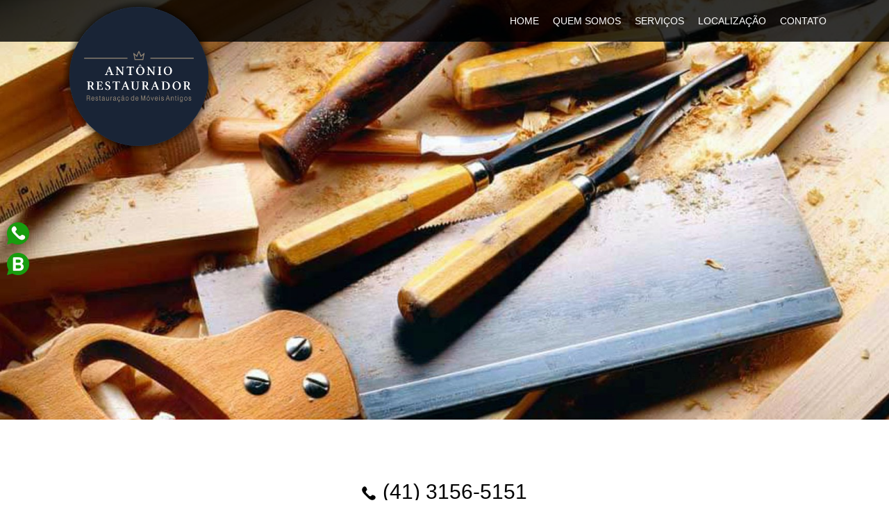

--- FILE ---
content_type: text/html; charset=UTF-8
request_url: https://antoniorestaurador.com.br/
body_size: 2972
content:
<!doctype html>
<head>

<!doctype html>
<head>

<!-- Global site tag (gtag.js) - Google Analytics -->
<script async src="https://www.googletagmanager.com/gtag/js?id=G-NV46B2Z27R"></script>
<script>
  window.dataLayer = window.dataLayer || [];
  function gtag(){dataLayer.push(arguments);}
  gtag('js', new Date());

  gtag('config', 'G-NV46B2Z27R');
</script>

<!-- Matomo -->
<script>
  var _paq = window._paq = window._paq || [];
  /* tracker methods like "setCustomDimension" should be called before "trackPageView" */
  _paq.push(['trackPageView']);
  _paq.push(['enableLinkTracking']);
  (function() {
    var u="//criabox.com/analytics/";
    _paq.push(['setTrackerUrl', u+'matomo.php']);
    _paq.push(['setSiteId', '3']);
    var d=document, g=d.createElement('script'), s=d.getElementsByTagName('script')[0];
    g.async=true; g.src=u+'matomo.js'; s.parentNode.insertBefore(g,s);
  })();
</script>
<!-- End Matomo Code --><!-- Add jQuery library -->
	<script type="text/javascript" src="fancybox/lib/jquery-1.10.1.min.js"></script>

	<script type="text/javascript" src="fancybox/source/jquery.fancybox.js?v=2.1.5"></script>
	<link rel="stylesheet" type="text/css" href="fancybox/source/jquery.fancybox.css?v=2.1.5" media="screen" />

<script type="text/javascript">
	$(document).ready(function() {
		$(".fancybox").fancybox();
	});
	
		$(".fotos").fancybox({
				openSpeed : 'fast',
				closeClick : true,
				openEffect : 'elastic',
				closeEffect : 'none',
				maxWidth : '98%',
				padding : 6,
				helpers: {
              		title : {
                  		type : 'outside'}}
				
				});
				
		$('.fancybox-media')
		.attr('rel', 'media-gallery')
		.fancybox({
		openEffect : 'none',
		closeEffect : 'none',
		prevEffect : 'none',
		nextEffect : 'none',
		arrows : false,
		padding : 6,
		helpers : {
						media : {},
						buttons : {}
					}
				});	
				
		<!-- efeito pop-up -->
		$('#yt').fancybox({
				openSpeed : 'fast',
				closeClick : true,
				openEffect : 'elastic',
				closeEffect : 'none',
				maxWidth : '90%',
				padding : 6,
				});			
</script>
<meta charset="utf-8">
<link rel="shortcut icon" href="imagens/favicon.png">
<link href="css/style.css" type="text/css" rel="stylesheet">

<meta name="author" content="Criabox www.criabox.com">
<meta name="title" content="Antônio Restaurador" />
<meta name="description" content="Como prática sustentável trabalhamos com restauração e customização de móveis antigos, além de personalização dos móveis de acordo com a necessidade de cada cliente.">

<meta name="keywords" content="restauração, móveis, madeira, vintage, antigo, curitiba"/>
<meta name="subject" content="Como prática sustentável trabalhamos com restauração e customização de móveis antigos, além de personalização dos móveis de acordo com a necessidade de cada cliente."/>

<meta name="viewport" content="width=device-width, user-scalable=yes" />
<meta name="distribution" content="global" />
<meta name="rating" content="general" />
<meta name="robots" content="ALL" />
<meta name="robots" content="index,follow" />
<meta name="googlebot" content="index,follow" />
<meta name="google-site-verification" content="" />
<meta name="language" content="pt-br" />
<meta name="doc-rights" content="Public" />
<meta name="classification" content="Services" />

<script>
window.onscroll = function hidden_top() {if (document.body.scrollTop > 120 || document.documentElement.scrollTop > 120) {
		document.getElementById("top").className = "visible"; 
		document.getElementById("logo").className = "logo2";} 
	else {
		document.getElementById("top").className = "hidden";
		document.getElementById("logo").className = "logo1";} } 
</script>

<link href="https://fonts.googleapis.com/css?family=Archivo+Narrow&display=swap" rel="stylesheet">

</head>

<!-- header desktop -->
<div id="header">
	<div class="header_left">       
		<div id="logo" class="hidden"><a href="." target="_top"><img src="imagens/logo.png" width="100%" height="auto"></a></div>
	</div>

	<div class="header_right">           
		<div class="header_txt01"><a onclick="window.scrollTo(0,0)" target="_top">Home</a></div>
		<div class="header_txt01"><a href="#quem" target="_top">Quem Somos</a></div>
        <div class="header_txt01"><a href="#servicos" target="_top">Serviços</a></div>
		<div class="header_txt01"><a href="#localizacao" target="_top">Localização</a></div>
        <div class="header_txt01"><a href="#contato" target="_top">Contato</a></div>
	</div>   
</div>

<!-- header mobile -->
<div id="mobile">

	<ul2>
    <li2><a href="javaScript:abrefecha()"><!--Navegue&nbsp;&nbsp;-->
    <div class="imgmobile"><img src="imagens/nav.png" width="100%" height="auto" alt=""/></div>
    </a>
    <div id="af" style="display:none;">
    	<ul2>
        <li2><a href="." onclick="abrefecha()" target="_top">Home</a></li2>
        <li2><a href="#quem" onclick="abrefecha()" target="_top">Quem Somos</a></li2>
        <li2><a href="#servicos" onclick="abrefecha()" target="_top">Serviços</a></li2>
        <li2><a href="#localizacao" onclick="abrefecha()" target="_top">Localização</a></li2>
        <li2><a href="#contato" onclick="abrefecha()" target="_top">Contato</a></li2>        
        </ul2>
         </div>
        
        
    </ul2>

</div>

<!-- script abre e fecha -->
<script type="text/javascript">
	function abrefecha()			
	{if(af.style.display == "none")
		{af.style.display = "block";}
		else
		af.style.display = "none"; 
	}
</script>
<title>Antônio Restaurador</title>

</head>

<body>

<div id="content">

<!-- Espaço para imagem principal fixa -->
<div id="box10">
</div>


<!-- Quem Somos -->
<a name="quem"></a>
<div id="box30">

	<div id="boxtitle">
		<h1><a href="tel:+554131565151" target="_blank" title="Telefone"><img src="imagens/fone.png" class="imgcontato" width="100%" height="auto">(41) 3156-5151</a><br>
		<a href="https://api.whatsapp.com/send?phone=5541988227717" target="_blank" title="Whatsapp"><img src="imagens/whatsapp.png" class="imgcontato" width="100%" height="auto">(41) 98822-7717</a></h1>
	</div>

	<div id="box30_content">
		<div id="box30_left">
			<p><b>Primeiro Restaurador de Curitiba</b> com mais de 35 anos de CNPJ.<br><br>
			Como prática sustentável trabalhamos com restauração e customização de móveis antigos, além de personalização dos móveis de acordo com a necessidade de cada cliente. Um móvel restaurado se torna único, reforçando a história envolvida em cada peça.</p>
		</div>

		<div id="box30_right">
			<p>Usamos um conjunto de técnicas aplicadas para garantir a continuidade temporal de uma peça. A restauração faz com que o móvel possa ser usado novamente, seja apenas com finalidades estéticas ou funcionais.<br><br>
			Muito além da sua função utilitária, os móveis compõem decoração das residências e, muitas vezes, fazem parte da história das famílias.</p>
		</div>
	</div>

</div>

<!-- Espaço para imagem fixa -->
<div id="box11">
</div>

<!-- Produtos Serviços -->
<a name="servicos"></a>
<div id="box30">

	<div id="boxtitle">
		<h1>Produtos e Serviços</h1>
	</div>

	<div id="box30_content">
		<div id="box30_left">
			<p>✔ Restauração de móveis<br>✔ Pintura em laca</p>
		</div>

		<div id="box30_right">
			<p>✔ Estofaria de cadeiras e poltronas</p>
		</div>
	</div>

</div>

<!-- Galeira de Fotos -->
<div id="boxfotos">
<div class='imgfotos'><a class='fotos' rel='fotos' href='imagens/fotos/img101.jpg' title='Antônio Restaurador'><img align='center' src='imagens/fotos/img101.jpg' width='100%' height='auto'></a></div><div class='imgfotos'><a class='fotos' rel='fotos' href='imagens/fotos/img107.jpg' title='Antônio Restaurador'><img align='center' src='imagens/fotos/img107.jpg' width='100%' height='auto'></a></div><div class='imgfotos'><a class='fotos' rel='fotos' href='imagens/fotos/img114.jpg' title='Antônio Restaurador'><img align='center' src='imagens/fotos/img114.jpg' width='100%' height='auto'></a></div><div class='imgfotos'><a class='fotos' rel='fotos' href='imagens/fotos/img111.jpg' title='Antônio Restaurador'><img align='center' src='imagens/fotos/img111.jpg' width='100%' height='auto'></a></div><div class='imgfotos'><a class='fotos' rel='fotos' href='imagens/fotos/img113.jpg' title='Antônio Restaurador'><img align='center' src='imagens/fotos/img113.jpg' width='100%' height='auto'></a></div><div class='imgfotos'><a class='fotos' rel='fotos' href='imagens/fotos/img109.jpg' title='Antônio Restaurador'><img align='center' src='imagens/fotos/img109.jpg' width='100%' height='auto'></a></div></div>


<!-- Mapa de Localização -->
<a name="localizacao"></a>
<div id="box30">

	<div id="boxtitle">
		<h1>Onde Estamos</h1>
	</div>

	<div id="boxmap">
		<iframe src="https://www.google.com/maps/embed?pb=!1m14!1m8!1m3!1d7208.89321332513!2d-49.215881!3d-25.389857!3m2!1i1024!2i768!4f13.1!3m3!1m2!1s0x94dce60901804d85%3A0x5b2585c3ecfa786c!2sRua%20Max%20Rosenmann%2C%20301%20-%20Tingui%2C%20Curitiba%20-%20PR%2C%2082600-150!5e0!3m2!1spt-BR!2sbr!4v1641324464823!5m2!1spt-BR!2sbr" width="100%" height="100%" style="border:0;" allowfullscreen="" loading="lazy"></iframe>
	</div>

	<a name="contato"></a>

</div>

<!-- Contato -->

<div id="box40">

	<div id="boxtitle">
		<h1>Fale Conosco</h1>
	</div>


	<div id="box30_content">

		<div id="box30_left">
			<p>Antônio Restaurador<br>
			Rua Max Rosenmann, 301 - Tingui<br>
			82600-150 - Curitiba - PR</p>
		</div>

		<div id="box30_right">
			<p>
			<a href="tel:+554131565151" target="_blank" title="Telefone"><img src="imagens/fone.png" class="imgcontato" width="100%" height="auto">(41) 3156-5151</a><br>
			<a href="https://api.whatsapp.com/send?phone=5541988227717" target="_blank" title="Whatsapp"><img src="imagens/whatsapp.png" class="imgcontato" width="100%" height="auto">(41) 98822-7717</a><br>
			<a href="mailto:contato@antoniorestaurador.com.br" target="_blank" title="E-mail"><img src="imagens/email.png" class="imgcontato" width="100%" height="auto">contato@antoniorestaurador.com.br</a></p>
		</div>

	</div>

</div>


    



  
</div>

<!-- Rodapé -->
<div id="footer">
  	<div class="footer_left fontfooter">
		Antônio Restaurador&nbsp;©2026	</div> 

	<div class="footer_right">
		<div class="by"><a href="https://criabox.com" target="_blank"><img src="imagens/by_criabox.png" width="100%" height="auto"></a></div>
	</div> 
</div>

<!-- Redes Sociais na Lateral -->
<div id="left">
	<div class="social"><a href="https://api.whatsapp.com/send?phone=5541988227717" target="_blank"><img src="imagens/whatsapp.png" width="100%" height="auto" alt="" title="Whatsapp"/></a></div>
	<div class="social"><a href="https://api.whatsapp.com/send?phone=554131565151" target="_blank"><img src="imagens/whatsapp2.png" width="100%" height="auto" alt="" title="Whatsapp"/></a></div>

</div>

<!-- Top -->
<div id="top" title="Scroll To Top"><a onclick="window.scrollTo(0,0)" target="_top"><img src="imagens/top.png" width="100%" height="auto"></a></div>

</body>
</html>

--- FILE ---
content_type: text/css
request_url: https://antoniorestaurador.com.br/css/style.css
body_size: 2008
content:
/*Projeto 'Site Básico' by Criabox - www.criabox.com - 04/2021*/

html {scroll-behavior:smooth;}
body {width:100%;height:100%;margin:0;border:0;padding:0;text-align:center;background:#fff url(../imagens/bg.jpg) center center repeat;font-family: 'Questrial', sans-serif;}
img {border:0;}
a, a:link, a:visited, a:hover, a:active {text-decoration:none;}

.right{text-align:right;}
.left{text-align:left;}
.center{text-align:center;}
.italic{font-style:italic;}
.bold{font-weight:600;}
.scrolltop{display:none;position:fixed;bottom:20px;right:20px;z-index:2;visibility:visible;opacity:0.5;cursor:pointer;}
#back{display: block;position:fixed;bottom:20px;left:20px;z-index:2;visibility:visible;opacity:0.5;cursor: pointer;}

#top{display:block;position:fixed;width:32px;height:auto;z-index:999;cursor:pointer;transition-duration:1s;right:40px;opacity:0.5;}
.visible{visibility:visible;opacity:0.9;bottom:20px;}
.hidden{visibility:hidden;opacity:0.1;bottom:40px;}

@media screen and (max-width: 1200px) {
    #top{width:30px;right:20px;}
    .visible{bottom:20px;}
    .hidden{bottom:40px;}
}

h1{margin:0;padding:0;font-size:1.875em;color:#000;font-weight:300;line-height:1.6;}
h1 a{color:#000;}
h1 a:link{color:#000;}
h1 a:hover{opacity:0.5;}
h1 a:active{color:#000;}

h2{font-size:1.300em;color:#000;text-transform:none; font-weight:300; margin:0;padding:10px 0;line-height:1.2;}

p{font-size:1.125em;color:#000;text-transform:none; margin:0;padding:0;font-weight:300;line-height:1.6;} 
p a{color:#000;}
p a:link{color:#000;}
p a:hover{opacity:0.5;}
p a:active{color:#000;}
@media screen and (max-width: 1200px) {
    h1{font-size:1.5em;}
    p{font-size:1em;}
}

/*logo*/
#logo{display:block;position:fixed; width: 220px; max-width:220px;height:auto;top:0;margin:0 auto;padding:0;transition-duration:1s;box-sizing: border-box;visibility:visible; opacity:1.0;background:none;z-index:100;}
#logo a:hover{transition-duration:0.2s;}

.logo1{width:220px;}
.logo2{width:130px !important;}

@media screen and (max-width: 1200px) {
    #logo{max-width:180px;height:auto;padding:0 0 0 20px;}
    .logo1{width:180px;}
    .logo2{width:140px !important;;}
}


/*header*/
#header{display:-webkit-flex;display:flex;position:fixed;flex-direction:row;align-items:center;justify-content:center;top:0;width:100%;max-width:100%;height:60px;margin:0 auto;padding:0;z-index:10;background:rgba(0,0,0,.8);overflow:visible; z-index: 100;}
.header_left{display:-webkit-flex;display:flex;position:relative;flex-direction:row;align-items:center;justify-content:flex-start; width:220px;height:80px;margin:0;padding:0;float:left;}
.header_right{display:-webkit-flex;display:flex;position:relative;flex-direction:row;align-items:center;justify-content:flex-end; width:880px;height:80px;margin:0;padding:0;float:right;}

.header_txt01{font-size:0.9em;color:#fff;text-transform:uppercase; margin:0 0 0 20px; padding:0;cursor:pointer;} 
.header_txt01 a{color:#fff;}
.header_txt01 a:link{color:#fff;}
.header_txt01 a:hover{opacity:0.6;}
.header_txt01 a:active{color:#fff;}

@media screen and (max-width: 1200px) {
    #header{ width: auto; height:auto; background: none;justify-content:flex-start}
    .header_left{width:auto;}
    .header_right{display:none;}
}

/*nav mobile*/
#mobile{display:none;}

@media screen and (max-width:1200px) {
#mobile{display:inline-block;position:absolute;width:100%;max-width:100%;height:auto; top:0;margin:0 auto;padding:0;box-sizing:border-box;background:none;z-index:90;}
}

ul2{display:-webkit-flex;display:flex;position:fixed;flex-direction:column;align-items:center;justify-content:center;width:100%;max-width:100%;height:auto;margin:0;padding:0;visibility:visible;list-style:none;z-index:999;}
ul2 li2{display:-webkit-flex;display:flex;position:relative;margin:0 auto;padding:0;width:100%;max-width:100%;height:60px;text-transform:uppercase;font-size:1.000em;color:#fff;box-sizing:border-box;list-style:none;}
ul2 li2 a{display:-webkit-flex;display:flex;align-items:center;justify-content:flex-end;color:#fff;background:rgba(0,0,0,.9);width:100%;margin:0;padding:0 20px;border-bottom:1px solid #333;box-sizing:border-box;float:right;text-align:right;}
ul2 li2 a:link{color:#fff;}
ul2 li2 a:hover{color:#fff;transition-duration:0.2s;}
ul2 li2 a:active{color:#fff;}

li2 ul2 {position:absolute;top:60px;right:0;display:none;background:none;}
li2 ul2 a{margin:0;padding:0 20px;width:100%;max-width:100%;height:auto;}
li2 ul2 a:hover{margin:0;padding:0 20px;}

li2:hover ul2 {display:-webkit-flex;display:flex;flex-direction:column;font-size:0.850em;}

.imgmobile{display:inline-block;position:relative;width:36px;max-width:100%;height:auto;margin:auto 0;padding:0;box-sizing:border-box;}
.imgmobile2{display:inline-block;position:relative;width:120px;max-width:100%;height:auto;margin:0 auto;padding:0;box-sizing:border-box;}
.imgmobile3{display:inline-block;position:relative;width:160px;max-width:100%;height:auto;margin:0;padding:0 10px 0 0;box-sizing:border-box; float: right;}
.imgmobile4{display:inline-block;position:relative;width:24px;height:auto;margin:0;padding:0 10px 0 0;vertical-align: middle;box-sizing:border-box; opacity:1;box-sizing: content-box;}

/*content*/
#content{display:inline-block;justify-content:center;position:relative;width:100%;max-width:100%;height:100%;margin:0;padding:0;box-sizing: content-box;background:url(../imagens/img.jpg) center center no-repeat fixed;background-size:cover;}
@media screen and (max-width:1200px) {
    #content{background:url(../imagens/img.jpg) top center repeat fixed;background-size: contain;}
    }

#box10{display:inline-block;position:relative;width:100%;max-width:100%;height:600px;margin:0;padding:0;box-sizing: content-box;background: transparent;}
#box11{display:inline-block;position:relative;width:100%;max-width:100%;height:220px;margin:0;padding:0;box-sizing: content-box;background: transparent;}

#boxtitle{display:-webkit-flex;display:flex;position:relative;flex-direction:row;align-items:center;justify-content:center;width:100%;max-width:100%;height:auto;margin:0 auto;padding:0 0 40px 0;overflow:hidden;}

#box30{display:-webkit-flex;display:flex;position:relative;flex-direction:column;align-items:center;justify-content:center;top:0;width:100%;max-width:100%;height:auto;margin:0 auto;padding:80px 0;overflow:hidden; background-color:#fff;}
#box30_content{width:1200px;}
#box30_left{display:-webkit-flex;display:flex;position:relative;flex-direction:column;align-items:flex-end;justify-content:flex-start; width:48%;height:auto;margin:0;padding:0;float:left; text-align: right;}
#box30_right{display:-webkit-flex;display:flex;position:relative;flex-direction:column;align-items:flex-start;justify-content:flex-start; width:48%;height:auto;margin:0;padding:0;float:right; text-align: left;}

#box40{display:-webkit-flex;display:flex;position:relative;flex-direction:column;align-items:center;justify-content:center;top:0;width:100%;max-width:100%;height:auto;margin:0 auto;padding:0 0 120px 0;overflow:hidden; background-color:#fff;}

@media screen and (max-width: 1200px) {
    #box10{height:240px;}
    #box11{height:120px;}
    #box30{flex-direction:column;padding:60px 0}
    #box30_content{width:92%;}
    #box30_left{align-items:center;width:100%;padding:0 0 40px 0;float:none; text-align:center;}
    #box30_right{align-items:center;width:100%;float:none; text-align:center;}
    #boxtitle{padding:0 0 40px 0;}
    }

/*fotos*/
#boxfotos{display:-webkit-flex;display:flex;position:relative;flex-direction:row;align-content:center;justify-content:center; flex-wrap:wrap; top:0;width:100%;max-width:100%;height:auto;margin:0 auto;padding:0 0 60px 0;background:#fff;overflow:hidden; border-bottom: 1px solid #e6e6e6;}

.imgfotos{display:-webkit-flex;display:flex;position:relative;flex-direction:column;align-content:center;justify-content:center;width:180px; max-width:100%;height:auto;margin:0 10px 10px 10px;padding:3px;border:1px solid #999; overflow:hidden;}

@media screen and (max-width: 1200px) {
    .imgfotos{width:100%; max-width: 90%; margin:5px;}
}

/*mapa*/
#boxmap{display:-webkit-flex;display:flex;position:relative;flex-direction:row;align-items:center;justify-content:center;top:0;width:100%;max-width:100%;height:360px;margin:0 auto;padding:0;background:#fff;overflow:hidden; border-bottom: 1px solid #e6e6e6;}


/*left*/
#left{display:-webkit-flex;display:flex;position:fixed;flex-direction:column;align-items:flex-start;justify-content:center;width:auto; height:auto; top:50%; transform:translateY(-50%);z-index:980;}

.social{display:-webkit-flex;display:flex;position:relative;width:32px;height:auto; margin:4px auto; left:10px;}
.social a {}
.social a:link {}
.social a:hover{transform:translateX(6px);transition-duration:0.2s;}
.social a:active {}

/*form*/
.txtform1{font-size:0.750em;color:#ff3333; font-style: oblique;}
.imgcontato{display:inline-block;position:relative;width:20px;height:auto;margin:0 auto;padding:0 10px 0 0;vertical-align:middle;box-sizing:content-box;}

.formdate{display:inline-block;position:relative;width:500px;max-width:100%;height:42px;margin:5px;padding:10px;font-size:1em;color:#000;text-align:left; background-color:#fff;border:solid 1px #C2C1C1;box-sizing:border-box;}
.formmsg{display:inline-block;position:relative;width:500px;max-width:100%;height:120px;margin:10px 5px;padding:10px;font-size:1em;color:#000;text-align:left; background-color:#fff;border:solid 1px #C2C1C1;box-sizing:border-box;}
.formcapctha{width:auto;height:auto;margin:10px 5px;padding:0;}

.formimgcaptcha{display:inline-block;position:relative;width:230px;max-width:100%;height:auto;margin:20px 0 0 0;padding:0;border:solid 1px #e1e1e1;}
.formdatecaptcha{display:inline-block;position:relative;width:210px;max-width:100%;height:40px;margin:5px 0;padding:5px 10px;font-size:1em;color:#000;text-align:left;background-color:#f2f2f2;border:solid 1px #e1e1e1;}

.formbutton{display:inline-block;position:relative;width:auto;height:auto;margin:20px 0;padding:10px 20px;cursor:pointer;text-transform:none;font-size:1.000em;color:#fff;border-radius:5px;text-align:center;border:0;box-sizing:border-box;}
input.formbutton{background:#333;padding:10px 20px;transition-duration:0.3s;}
input.formbutton:hover{background:#000;padding:10px 20px;transition-duration:0.3s;}


@media screen and (max-width: 1200px) {
.formdate{width:96%;margin:5px 0;}
.formmsg{width:96%;margin:5px 0;}
}

/*footer*/
#footer{display:-webkit-flex;display:flex;position:relative;flex-direction:row;align-items:center;justify-content:center;top:0;width:100%;max-width:100%;height:80px;margin:0 auto;padding:0;z-index:10;background:rgba(0,0,0,.3);overflow: hidden;}
.footer_left{display:-webkit-flex;display:flex;position:relative;flex-direction:row;align-items:center;justify-content:flex-start; width:550px;height:80px;margin:0;padding:0;float:left;}
.footer_right{display:-webkit-flex;display:flex;position:relative;flex-direction:row;align-items:center;justify-content:flex-end; width:550px;height:80px;margin:0;padding:0;float:right;}
.fontfooter{font-size:1.000em;color:#fff;text-transform:none; margin:0;padding:0;font-weight:300;line-height:1.4;}

@media screen and (max-width: 1200px) {
    #footer{flex-direction:column;padding:20px 0}
    .footer_left{justify-content:center;width:100%;margin:0 auto;float:none;}
    .footer_right{justify-content:center;width:100%;margin:0 auto;float:none;}
    }


/*criabox*/
.by{width:92px;max-width:100%;height:auto;margin:0;padding:0;box-sizing:border-box;overflow: visible; opacity:0.5;}
